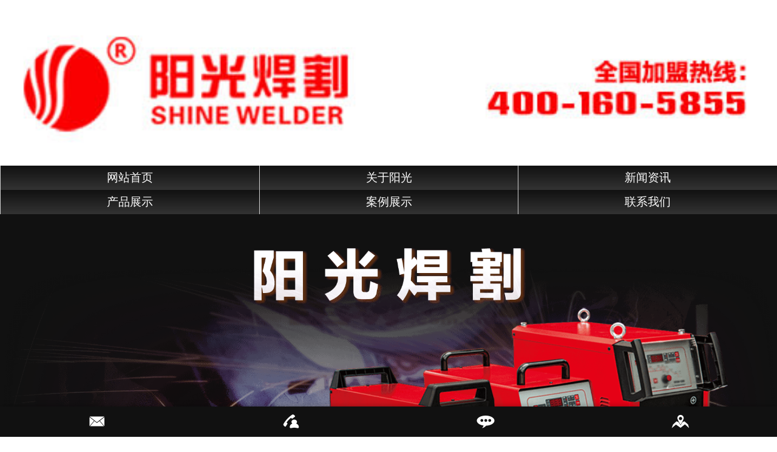

--- FILE ---
content_type: text/html
request_url: http://www.ntyghg.com/mfatj_show.asp?b_tb=user_pro&cat_id=191&i_id=202
body_size: 3121
content:

<!DOCTYPE html>
<html>
<head>
<meta http-equiv="Content-Type" content="text/html; charset=gb2312" />
<meta name="viewport" content="width=device-width,initial-scale=1, user-scalable=no">
<title>焊割机,氩弧焊机,气体保护焊机,焊割机生产厂家 - 南通阳光焊割设备有限公司</title>
<meta http-equiv="imagetoolbar" content="false">
<meta name="keywords" content="南通阳光焊割设备有限公司-焊割机,氩弧焊机,气体保护焊机,焊割机生产厂家">
<meta name="description" content="南通阳光焊割设备有限公司,是专业生产焊割机的厂家,我厂生产的产品有:逆变直流脉冲弧焊机,逆变交直流脉冲氩弧焊机,多功能MIG/MAG脉冲焊机,高效逆变气体保护焊机,逆变空气等离子切割机,逆变直流弧焊机(碳弧气刨专用),焊机循环冷却水箱及配套产品,欢迎新老客户莅临指导!">
<link rel="stylesheet" type="text/css" href="focusImg/css/lanrenzhijia.css" />
<link href="focusImg/style.css" rel="stylesheet" type="text/css" />
<script type="text/javascript" src="focusImg/js/jquery-1.8.2.min.js"></script>
</head>
<body>
<section>
    <noscript><iframe src="*"></iframe></noscript>
<header>
    <a href="mindex.asp"><img src="images/mobilelogo.jpg" width="100%" /></a><br>
    <nav class="topmenu">
        <a href="mindex.asp">网站首页</a>
        <a href="mabout.asp">关于阳光</a>
        <a href="mnews.asp">新闻资讯</a>
    </nav>
    <nav class="topmenu">    
        <a href="mpro.asp?cat_id=196">产品展示</a>
        <a href="mfatj.asp?cat_id=198">案例展示</a>
        <a href="mlxfs.asp?about=%C1%AA%CF%B5%B7%BD%CA%BD">联系我们</a>
    </nav>
    <div class="main">
        <div class="pro-switch">
            <div class="slider">
                <div class="flexslider">
                    <ul class="slides">

                        <li>
                            <div class="img"><img src="images/indexbana01.png" alt="1" /></div>
                        </li>

                        <li>
                            <div class="img"><img src="images/indexbana02.png" alt="2" /></div>
                        </li>

                        <li>
                            <div class="img"><img src="images/indexbana03.png" alt="3" /></div>
                        </li>

                    </ul>
                </div>
            </div>
        </div>
    </div>
    <script defer src="focusImg/js/slider.js"></script> 
    <script type="text/javascript">
        $(function(){
          $('.flexslider').flexslider({
            animation: "slide",
            start: function(slider){
              $('body').removeClass('loading');
            }
          });
        });
    </script>
</header>
    <article class="Home">
  		<div class="Home_pro">
        	<dt><a>案例展示</a></dt>
             <br>
            <nav class="topmenu">
               
				   <a href="mfatj.asp?cat_id=199">高精尖领域</a>
				 
				   <a href="mfatj.asp?cat_id=205">重工业领域</a>
				 
				   <a href="mfatj.asp?cat_id=206">轻工民用领域</a>
				
         </nav>
            <dd class="Pro_Content">
            
		<h3>CUT-100HD逆变空气等离子切割机</h3>
		<p><table style="width:100%;max-width:1100px;mix-width:750px;" cellpadding="20" cellspacing="20" align="center" border="1" bordercolor="#CCCCCC"><tbody><tr><td style="width:60%;text-align:center;"><img alt="" src="http://www.ntyghg.com/upload/cut-100hd.jpg" /></td><td style="width:40%;"><span style="font-variant-numeric:normal;font-variant-east-asian:normal;font-weight:700;">设备特点：<br /></span><br style="font-variant-numeric:normal;font-variant-east-asian:normal;" /><div style="font-variant-numeric:normal;font-variant-east-asian:normal;">专为数控机床、机器人切割配套，体积小、重量轻，可安装于机床床身；<br /><br />优异的起弧控制技术，大幅度降低了引弧对数控系统的干扰；<br /><br />自主研发高性能割枪，切割更快，使用成本更低；<br /><br />高负载持续率，适合重工业切割电流缓升技术，降低割枪配件消耗；<br /><br />具有气体压力检测、指示功能；<br /><br />具有试气功能，便于调节气压；<br /><br />具有过热、过压、欠压、缺相自动保护功能；<br /><br />内置多套故障代码，快速分析故障原因。<br /></div><div style="font-variant-numeric:normal;font-variant-east-asian:normal;"><br /><strong></strong><strong></strong><br /><br /><br /><br /></div></td></tr></tbody></table><br /><table style="width:100%;max-width:1100px;mix-width:750px;" cellpadding="20" cellspacing="20" align="center" border="1" bordercolor="#CCCCCC"><tbody><tr><td style="text-align:center;"><span style="white-space:nowrap;"><img alt="" src="http://www.ntyghg.com/upload/CUT-100-130-160-01.jpg" /><br /><img alt="" src="http://www.ntyghg.com/upload/CUT-100-130-160-02.jpg" /><br /><img alt="" src="http://www.ntyghg.com/upload/CUT-100-130-160-03.jpg" /><br /><img alt="" src="http://www.ntyghg.com/upload/CUT-100-130-160-04.jpg" /><br /><img alt="" src="http://www.ntyghg.com/upload/CUT-100-130-160-05.jpg" /><br /><img alt="" src="http://www.ntyghg.com/upload/CUT-100-130-160-06.jpg" /><br /><img alt="" src="http://www.ntyghg.com/upload/CUT-100-130-160-07.jpg" /><br /></span></td></tr></tbody></table></p>

<span class="page">
		<a href='mfatj_show.asp?b_tb=user_pro&cat_id=191&i_id=210'>上页</a><a href='mfatj_show.asp?b_tb=user_pro&cat_id=191&i_id=191'>下页</a>
</span>
            </dd>
        </div>
    </article>

    <div class="Copyright">copyright &copy; 2020-2025&nbsp; 南通阳光焊割设备有限公司<br />地址：江苏省南通市港闸区永康路55号<br />电话：0513-85655820&nbsp;&nbsp;&nbsp;&nbsp;&nbsp;&nbsp;&nbsp; 全国加盟热线：400-160-5855<br /> 苏ICP备20027783号
<script type="text/javascript" src="https://js.users.51.la/15572545.js"></script><br><a href="http://www.ntyghg.com" >工业焊割机</a> <a target="_blank" href="http://www.yuze.site/yuze/hcindex.html" title="139 6298 9949 电话联系我">样本设计/画册印刷</a>&nbsp;<a target="_blank" href="http://www.sh-hx.com">抗震支吊架</a>&nbsp;<a target="_blank" href="http://www.ntsdjxc.cn">绗缝机/梳理机</a>&nbsp;<a target="_blank" href="http://www.yuze.site/yuze/wzindex.html" title="139 6298 9949 电话联系我">网站制作</a></div>
    <footer>
    	<nav>
            <a href="mailto:13962917991@126.com" data-icon="more"></a>
            <a href="tel:4001605855" data-icon="tel"></a>
            <a href="sms:13962917991" data-icon="sms"></a>
            <a href="mlxfs.asp?about=%C1%AA%CF%B5%B7%BD%CA%BD" data-icon="map" ></a>
           <!-- <a href="message.asp" data-icon="message"></a>
			<a href="baidumap.html?center=121.238473%2C32.185209&zoom=19&width=100%25&height=100%25&markers=121.238473%2C32.185209&markerStyles=l%2CA" data-icon="map"  target="_blank"></a>-->
        </nav>
    </footer>
</section>

</body>
</html>

--- FILE ---
content_type: text/css
request_url: http://www.ntyghg.com/focusImg/css/lanrenzhijia.css
body_size: 833
content:

.main {
	margin: 0 auto;
	width: 100%;
	background-color:#111111;
}

.flexslider {
	margin: 0;
	padding: 0;
	height:auto;
}
.flexslider .slides > li {
	display: none;
	-webkit-backface-visibility: hidden;
}
.flexslider .slides > li > div{width:100%;height:auto; position:relative; overflow:hidden;}
.flexslider .slides img {
	display: block;
}
.slides:after {
	content: ".";
	display: block;
	clear: both;
	visibility: hidden;
	line-height: 0;
	height: 0;
}

.flexslider {
	margin: 0 auto;
	position: relative;
	width:100%;
	zoom: 1;
}
.flexslider .slides {
	zoom: 1;
}
.flexslider .slides img{
	width:100%;
}
.flex-direction-nav {
*height: 0;
}
.flex-direction-nav a {
	width: 30px;
	height: 45px;
	margin: -30px 0 0;
	display: block;
	background: url(../images/ad_ctr.png) no-repeat 0 0;
	background-size:30px auto;
	position: absolute;
	top: 50%;
	z-index: 10;
	cursor: pointer;
	text-indent: -9999px;
	opacity: 0;
	filter:alpha(opacity=0);
-webkit-transition: all .3s ease;
}
.flex-direction-nav .flex-next {
	background-position: 0 -45px;
	right: 0;
}
.flex-direction-nav .flex-prev {
	left: 0;
}
.flexslider:hover .flex-next {
	opacity: 0.8;
	filter:alpha(opacity=25);
}
.flexslider:hover .flex-prev {
	opacity: 0.8;
	filter:alpha(opacity=25);
}
.flexslider:hover .flex-next:hover, .flexslider:hover .flex-prev:hover {
	opacity: 1;
	filter:alpha(opacity=50);
}
.flex-control-nav {
	width: 100%;
	position: absolute;
	bottom: 10px;
	text-align: center;
}
.flex-control-nav li {
	margin: 0 5px;
	display: inline-block;
	zoom: 1;
*display: inline;
}
.flex-control-paging li a {
	background: url(../images/dot.png) no-repeat 0 -8px;
	background-size:9px 16px;
	display:block;
	height: 10px;
	overflow: hidden;
	text-indent:-99em;
	width: 8px;
	cursor: pointer;
}
.flex-control-paging li a.flex-active {
	background-position: 0 0;
}



--- FILE ---
content_type: text/css
request_url: http://www.ntyghg.com/focusImg/style.css
body_size: 3022
content:
a,abbr,address,article,aside,audio,b,blockquote,body,caption,cite,code,dd,del,dfn,dialog,div,dl,dt,em,fieldset,figure,footer,form,h1,h2,h3,h4,h5,h6,header,hgroup,hr,html,i,iframe,img,ins,kbd,label,legend,li,mark,menu,nav,object,ol,p,pre,q,samp,section,small,span,strong,sub,sup,table,tbody,td,tfoot,th,thead,time,tr,ul,var,video,input{border:0;margin:0;outline:0;padding:0;font-size:100%;font-weight:normal}
article,aside,details,figcaption,figure,footer,header,hgroup,nav,section{display:block}
audio,canvas,video display: inline-block *display: inline *zoom: 1,audio:not([controls]) display: none,[hidden] display: none,html{height:100%;font-size:100%;-webkit-text-size-adjust:100%;-ms-text-size-adjust:100%}
ul,li,ol{list-style:none}
body{margin:0;padding:0;width:100%;height:100%;-webkit-user-select:none;-webkit-touch-callout:none;-webkit-box-orient:vertical;-webkit-box-align:stretch;-webkit-tap-highlight-color:rgba(0,0,0,0);display:-webkit-box;}
body *{box-sizing:border-box;margin:0;padding:0;-webkit-tap-highlight-color:rgba(255,255,255,0)}
a{text-decoration:none;-webkit-tap-highlight-color:rgba(255,255,255,0);}
a:hover{opacity:1}
img{border:0;-ms-interpolation-mode:bicubic;vertical-align:middle;font-size:0}
table{border-collapse:collapse;border-spacing:0}
th,td,caption{vertical-align:top;text-align:left}
section{top:0;left:0;width:100%;}
header{left:0;width:100%;}
nav.topmenu{height:150px;width:100%;display:-webkit-box;display:-moz-box;display:box;-webkit-box-pack:justify;-moz-box-pack:justify;box-pack:justify;}
nav.topmenu > a,footer nav > a{-webkit-box-flex:1;-moz-box-flex:1;box-flex:1;}
nav.topmenu{position:relative;height:40px;width:100%;line-height:40px;}
nav.topmenu > a{padding:0;margin:0;background: #111111;background:-webkit-gradient(linear, 0 0, 0 bottom, from(#111111), to(#333333));background:-moz-linear-gradient(top, #111111, #333333);background:-o-linear-gradient(top,#111111, #333333);height:40px !important;display:block;text-align:center;color:#ffffff;font-size:1.2em;font-weight:300;border-left:#cfcfcf solid 1px;border-right:#000000 solid 0px;}
nav.topmenu > a:hover{font-size:1.2em;color:#ffffff;font-weight:200;background:#111111;}

footer{position:fixed;height:50px;left:0;right:0;bottom:0; z-index:1000;background:#111111;-webkit-box-shadow:0 1px 10px rgba(0,0,0,0.4);-moz-box-shadow: 0 1px 10px rgba(0,0,0,0.4);box-shadow: 0 1px 10px rgba(0,0,0,0.4);width:100%;}
footer nav{height:50px;width:100%;display:-webkit-box;display:-moz-box;display:box;-webkit-box-pack:justify;-moz-box-pack:justify;box-pack:justify;}
footer nav > a{height:50px;display:block;text-align:center;color:#cccccc;font-size:1.8em;background:url(../images/ico.png) -1000px -1000px no-repeat;background-size:50px 285px;}
footer nav > a[data-icon="more"]{ background-position: center 0px;}
footer nav > a[data-icon="tel"]{ background-position: center -100px;}
footer nav > a[data-icon="sms"]{ background-position: center -150px;}
footer nav > a[data-icon="message"]{ background-position: center -200px;}
footer nav > a[data-icon="map"]{ background-position: center -50px;}
footer nav > a:hover{background-color:#111111}

article.Home{width:100%;font-size:0.8em;line-height:150%;margin-top:10px;}
article.Home dt{height:35px;width:100%;border-left:#ff0000 solid 7px;padding-left:10px;background:url(../images/ico.png) 0 -250px repeat-x;background-size:50px 285px;}
article.Home dt a{height:35px;display:block;width:100px;line-height:35px; background:#FFFFFF;text-align:center;border-right:solid 2px #ff0000;border-top:solid 2px #ff0000;border-left:solid 2px #ff0000;font-size:1.5em;color:#000;border-radius:5px 5px 0 0;-webkit-border-radius:5px 5px 0 0;-moz-border-radius:5px 5px 0 0;}
.Home_about dd{word-wrap: break-word;word-break: normal; overflow:auto; display:block;padding:10px;margin-bottom:20px;}
.Home_pro dd{ font-size:15px;word-wrap: break-word;word-break: normal;margin-bottom:20px;padding-top:15px; overflow:hidden;}
.Home_news dd{word-wrap: break-word;word-break: normal;padding-top:10px;padding-bottom:10; overflow:hidden;}

.Home_about dd img{float:left;width:98%;margin:10px;}
.Home_pro dd ul{width:100%;padding:0;margin-top:10px;display:-webkit-box;display:-moz-box;display:box;-webkit-box-pack:justify;-moz-box-pack:justify;box-pack:justify;}
.Home_pro dd ul li{font-size:15px;display:block;height:auto; width:100%;text-align:center;-webkit-box-flex:1;-moz-box-flex:1;box-flex:1;}
.Home_pro dd ul li > a{display:block;width:90%;margin:0 auto;color:#000;}
.Home_pro dd ul li > a > img{width:100%;}
.Home_pro dd ul li > a > p{display:block;}

.page{width:95%;margin:10px auto;height:50px;display:-webkit-box;display:-moz-box;display:box;-webkit-box-pack:justify;-moz-box-pack:justify;box-pack:justify;-webkit-border-radius:5px;-moz-border-radius:5px;border-radius:5px;-webkit-box-shadow:0 3px 5px rgba(0,0,0,0.1);-moz-box-shadow: 0 3px 5px rgba(0,0,0,0.1);box-shadow: 0 3px 5px rgba(0,0,0,0.1); border:solid 1px #FFF;border:solid 1px #DDDDDD;background:-webkit-gradient(linear, 0 0, 0 bottom, from(#fafafa), to(#f3f3f3));background:-moz-linear-gradient(top, #fafafa, #f3f3f3);background:-o-linear-gradient(top, #fafafa, #f3f3f3); overflow:hidden;}
.page a{display:block;height:50px;line-height:50px;font-size:1.2em; color:#666666;width:100%;text-align:center;-webkit-box-flex:1;-moz-box-flex:1;box-flex:1;-webkit-text-shadow:1px 1px 0px #FFF;-moz-text-shadow:1px 1px 0px #FFF;text-shadow:1px 1px 0px #FFF;border-left:solid 1px #EAEAEA} 
.page a:active{background:#CCCCCC;}
.page a[pageurl=not]{color:#CCCCCC;}

.Home_news dd .news_url{width:100%;height:130px;padding:10px;display:block; border-top:1px solid #ececec;background:-webkit-gradient(linear, 0 0, 0 bottom, from(#fafafa), to(#f3f3f3));background:-moz-linear-gradient(top, #fafafa, #f3f3f3);background:-o-linear-gradient(top, #fafafa, #f3f3f3);-webkit-text-shadow:1px 1px 0px #FFF;-moz-text-shadow:1px 1px 0px #FFF;text-shadow:1px 1px 0px #FFF;}
.Home_news dd .news_url  img{width:140px;height:105px;float:left;padding:0px 20px 0px 0px;}
.Home_news dd .news_url h1{width:100%;height:auto;margin-bottom:5px;font-size:1.2em;color:#000000;}
.Home_news dd .news_url p{width:100%;color:#999999;}
.Home_news dd .news_url:hover{background:#e4e4e4;border-top:1px solid #e4e4e4;}

.classmenu{height:120px;background:#FFF;width:100%;z-index:101;-webkit-border-radius:5px;-moz-border-radius:5px;border-radius:5px;-webkit-box-shadow:0 2px 3px rgba(0,0,0,0.2);-moz-box-shadow: 0 2px 3px rgba(0,0,0,0.2);box-shadow: 0 2px 3px rgba(0,0,0,0.2); overflow:hidden; position:relative;margin-top:10px;}
.classmenu h1{font-size:15px;width:100%;line-height:40px;height:40px; text-align:center; position:absolute;left:0;bottom:0;background:-webkit-gradient(linear, 0 0, 0 bottom, from(#e7e7e7), to(#f3f3f3));background:-moz-linear-gradient(top, #e7e7e7, #f3f3f3);background:-o-linear-gradient(top, #e7e7e7, #f3f3f3);border-top:#e3e3e3 solid 1px; z-index:100;}
.classmenu .Menu_pro{font-size:15px; position:relative;height:auto;width:100%;padding-top:0;margin-bottom:0;display:block;}
.classmenu .Menu_pro a{font-size:15px;display:block;width:100%;float:left;border-top:1px solid #ececec;border-left:1px solid #ececec;background:-webkit-gradient(linear, 0 0, 0 bottom, from(#fafafa), to(#f3f3f3));background:-moz-linear-gradient(top, #fafafa, #f3f3f3);background:-o-linear-gradient(top, #fafafa, #f3f3f3);-webkit-text-shadow:1px 1px 0px #FFF;-moz-text-shadow:1px 1px 0px #FFF;text-shadow:1px 1px 0px #FFF;line-height:150%; color:#666666;padding:10px 0 10px 15px;}
.classmenu .Menu_pro a:hover{background:#e4e4e4;}


.About dd,.Pro_Content{word-wrap: break-word;word-break: normal;padding:10px;font-size:1.2em;line-height:180%;}
.About dd img{width:95%;height:auto;}
.Pro_Content h3{width:95%;margin:10px auto;padding-bottom:20px;font-size:1.5em;text-align:center; border-bottom:#E7E7E7 solid 1px;}
.Pro_Content img{width:95%;}
.message dd ul{width:95%;margin:10px auto;}
.message dd ul li{width:100%;margin:5px auto; float:left; display:block;}
.message dd ul li label{-webkit-border-radius: 5px 0 0 5px ;-moz-border-radius:5px 0 0 5px ;border-radius:5px 0 0 5px ;border:1px #D0D0D0 solid;height:35px;line-height:35px;color:#000;font-size:1.2em;padding-right:10px; text-align:right;background:-webkit-gradient(linear, 0 0, 0 bottom, from(#fafafa), to(#f3f3f3));background:-moz-linear-gradient(top, #fafafa, #f3f3f3);background:-o-linear-gradient(top, #fafafa, #f3f3f3);width:30%;float:left;}
.message dd ul li input[type=text]{-webkit-border-radius:0 5px 5px 0;-moz-border-radius:0 5px 5px 0;border-radius:0 5px 5px 0;border:1px #D0D0D0 solid;border-left:none;height:35px;line-height:33px;color:#000;font-size:1.4em;width:70%;float:left;}
.message dd ul li textarea{-webkit-border-radius:5px;-moz-border-radius:5px;border-radius:5px;border:1px #D0D0D0 solid; width:100%;padding:10px;}

.submit{width:95%;margin:10px auto;-moz-border-radius:5px;border-radius:5px;-webkit-box-shadow:0 3px 5px rgba(0,0,0,0.1);-moz-box-shadow: 0 3px 5px rgba(0,0,0,0.1);box-shadow: 0 3px 5px rgba(0,0,0,0.1); border:solid 1px #FFF;border:solid 1px #DDDDDD;background:-webkit-gradient(linear, 0 0, 0 bottom, from(#fafafa), to(#f3f3f3));background:-moz-linear-gradient(top, #fafafa, #f3f3f3); overflow:hidden;height:50px;}
.submit input{width:50%;height:50px;background:transparent;font-size:1.6em;border-left:solid 1px #EAEAEA;}
.submit input:hover{background:#e4e4e4;}

.Copyright{width:100%; text-align:center;font-size:0.8em;color:#fff;padding:10px;border-bottom:solid #000 50px;border-top:solid #000 10px;line-height:150%; background:#333333;display:block;-webkit-text-shadow:1px 1px 0px #FFF;-moz-text-shadow:1px 1px 0px #FFF;text-shadow:1px 1px 0px #000;}
.Copyright a{font-size:0.8em;color:#fff;padding:10px;}
.Copyright a:active{font-size:0.8em;color:#fff;padding:10px;}
a:active.Copyright{background:#033a8d;}
.PC{display:block;margin:auto;-webkit-border-radius:3px;-moz-border-radius:3px;border-radius:3px;width:100px;font-size:1.0em;line-height:25px;height:25px; text-align:center;color:#999999; background:#F0F0F0;margin-top:10px;}